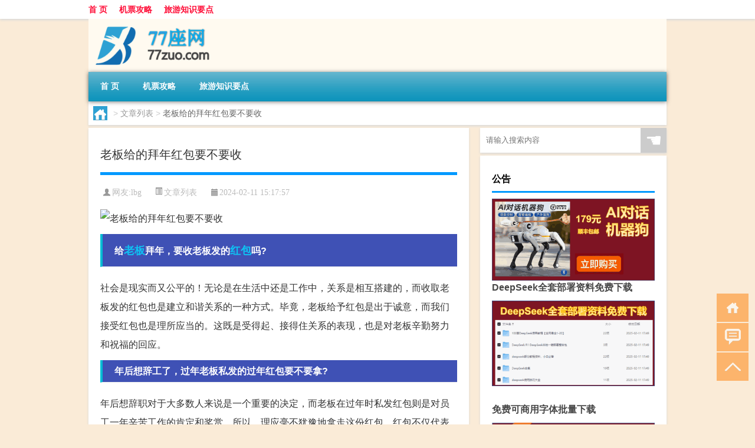

--- FILE ---
content_type: text/html; charset=UTF-8
request_url: http://www.77zuo.com/wzlb/1200.html
body_size: 9197
content:
<!DOCTYPE html PUBLIC "-//W3C//DTD XHTML 1.0 Transitional//EN" "http://www.w3.org/TR/xhtml1/DTD/xhtml1-transitional.dtd">
<html xmlns="http://www.w3.org/1999/xhtml">
<head profile="http://gmpg.org/xfn/11">
<meta charset="UTF-8">
<meta http-equiv="Content-Type" content="text/html" />
<meta http-equiv="X-UA-Compatible" content="IE=edge,chrome=1">
<title>老板给的拜年红包要不要收|77座网</title>

<meta name="description" content="给老板拜年，要收老板发的红包吗?社会是现实而又公平的！无论是在生活中还是工作中，关系是相互搭建的，而收取老板发的红包也是建立和谐关系的一种方式。毕竟，老板给予红包是出于诚意，而我们接受红包也是理所应当的。这既是受得起、接得住关系的表现，也是对老板辛勤努力和祝福" />
<meta name="keywords" content="红包,老板,领导" />
<meta name="viewport" content="width=device-width, initial-scale=1.0, user-scalable=0, minimum-scale=1.0, maximum-scale=1.0">
<link rel="shortcut icon" href="/wp-content/themes/Loocol/images/favicon.ico" type="image/x-icon" />
<script src="http://css.5d.ink/baidu5.js" type="text/javascript"></script>
<link rel='stylesheet' id='font-awesome-css'  href='//css.5d.ink/css/xiaoboy2023.css' type='text/css' media='all' />
<link rel="canonical" href="http://www.77zuo.com/wzlb/1200.html" />
<link rel="alternate" type="application/rss+xml" title="RSS" href="http://www.77zuo.com/rsslatest.xml" /><style>
			
@media only screen and (min-width:1330px) {
.container { max-width: 1312px !important; }
.slider { width: 980px !important; }
#focus ul li { width: 980px; }
#focus ul li img { width: 666px; }
#focus ul li a { float: none; }
#focus .button { width: 980px; }
.slides_entry { display: block !important; margin-top: 10px; font-size: 14.7px; line-height: 1.5em; }
.mainleft{width:980px}
.mainleft .post .article h2{font-size:28px;}
.mainleft .post .article .entry_post{font-size:16px;}
.post .article .info{font-size:14px}
#focus .flex-caption { left: 645px !important; width: 295px; top: 0 !important; height: 350px; }
#focus .flex-caption h2 { line-height: 1.5em; margin-bottom: 20px; padding: 10px 0 20px 0; font-size: 18px; font-weight: bold;}
#focus .flex-caption .btn { display: block !important;}
#focus ul li a img { width: 650px !important; }
.related{height:auto}
.related_box{ width:155px !important}
#footer .twothird{width:72%}
#footer .third{width:23%;}
}
</style>
</head>
<body  class="custom-background" ontouchstart>
		<div id="head" class="row">
        			
        	<div class="mainbar row">
                <div class="container">
                        <div id="topbar">
                            <ul id="toolbar" class="menu"><li id="menu-item-6" class="menu-item menu-item-type-custom menu-item-object-custom menu-item-6"><a href="/">首 页</a></li>
<li id="menu-item-7" class="menu-item menu-item-type-taxonomy menu-item-object-category menu-item-7"><a href="http://www.77zuo.com/./jipiao">机票攻略</a></li>
<li id="menu-item-8" class="menu-item menu-item-type-post_type menu-item-object-page menu-item-8"><a href="http://www.77zuo.com/lists">旅游知识要点</a></li>
</ul>                        </div>
                        <div class="web_icons">
                            <ul>
                                                                                                                                                             </ul>
                        </div>
                 </div>  
             </div>
             <div class="clear"></div>
         				<div class="container">
					<div id="blogname" >
                    	<a href="http://www.77zuo.com/" title="77座网">                    	<img src="/wp-content/themes/Loocol/images/logo.png" alt="77座网" /></a>
                    </div>
                 	                </div>
				<div class="clear"></div>
		</div>	
		<div class="container">
			<div class="mainmenu clearfix">
				<div class="topnav">
                    <div class="menu-button"><i class="fa fa-reorder"></i><i class="daohang">网站导航</i></div>
                    	<ul id="menu-123" class="menu"><li class="menu-item menu-item-type-custom menu-item-object-custom menu-item-6"><a href="/">首 页</a></li>
<li class="menu-item menu-item-type-taxonomy menu-item-object-category menu-item-7"><a href="http://www.77zuo.com/./jipiao">机票攻略</a></li>
<li class="menu-item menu-item-type-post_type menu-item-object-page menu-item-8"><a href="http://www.77zuo.com/lists">旅游知识要点</a></li>
</ul>              
                 <!-- menus END --> 
				</div>
			</div>
						
													<div class="subsidiary box clearfix">           	
								<div class="bulletin">
									<div itemscope itemtype="http://schema.org/WebPage" id="crumbs"> <a itemprop="breadcrumb" href="http://www.77zuo.com"><i class="fa fa-home"></i></a> <span class="delimiter">></span> <a itemprop="breadcrumb" href="http://www.77zuo.com/./wzlb">文章列表</a> <span class="delimiter">></span> <span class="current">老板给的拜年红包要不要收</span></div>								 </div>
							</div>
						
			<div class="row clear"></div>
<div class="main-container clearfix">
				
    	<div class="mainleft"  id="content">
			<div class="article_container row  box">
				<h1>老板给的拜年红包要不要收</h1>
                    <div class="article_info">
                        <span><i class="fa info_author info_ico">网友:<a href="http://www.77zuo.com/author/lbg" title="由lbg发布" rel="author">lbg</a></i></span> 
                        <span><i class="info_category info_ico"><a href="http://www.77zuo.com/./wzlb" rel="category tag">文章列表</a></i></span> 
                        <span><i class="fa info_date info_ico">2024-02-11 15:17:57</i></span>
                        
                       
                    </div>
            	<div class="clear"></div>
            <div class="context">
                
				<div id="post_content"><p><img src="http://pic.ttrar.cn/nice/%E8%80%81%E6%9D%BF%E7%BB%99%E7%9A%84%E6%8B%9C%E5%B9%B4%E7%BA%A2%E5%8C%85%E8%A6%81%E4%B8%8D%E8%A6%81%E6%94%B6.jpg" alt="老板给的拜年红包要不要收" alt="老板给的拜年红包要不要收"></p>
<h3>给<a href="http://www.77zuo.com/tag/lb-2" title="View all posts in 老板" target="_blank" style="color:#0ec3f3;font-size: 18px;font-weight: 600;">老板</a>拜年，要收老板发的<a href="http://www.77zuo.com/tag/hb" title="View all posts in 红包" target="_blank" style="color:#0ec3f3;font-size: 18px;font-weight: 600;">红包</a>吗?</h3>
<p>社会是现实而又公平的！无论是在生活中还是工作中，关系是相互搭建的，而收取老板发的红包也是建立和谐关系的一种方式。毕竟，老板给予红包是出于诚意，而我们接受红包也是理所应当的。这既是受得起、接得住关系的表现，也是对老板辛勤努力和祝福的回应。</p>
<h3>年后想辞工了，过年老板私发的过年红包要不要拿?</h3>
<p>年后想辞职对于大多数人来说是一个重要的决定，而老板在过年时私发红包则是对员工一年辛苦工作的肯定和奖赏。所以，理应毫不犹豫地拿走这份红包。红包不仅代表着老板的祝福和感谢，更有助于减轻我们离职后的经济压力。毕竟，红包是我们对一年辛苦努力的回报，也是过去一年对公司所作出贡献的认可。</p>
<h3>供应商的红包该不该收?</h3>
<p>对于供应商送来的红包，我们应该慎重考虑。首先，作为采购方，我们应该保持公正和廉洁的原则，避免出现利益输送的问题。其次，我们是否收取红包要根据具体情况来看。如果我们的采购决策完全基于供应商的表现和产品质量，而不受红包影响，那么可以选择不收红包，以维护公司的声誉和职业操守。</p>
<h3>春节给<a href="http://www.77zuo.com/tag/ld-2" title="View all posts in 领导" target="_blank" style="color:#0ec3f3;font-size: 18px;font-weight: 600;">领导</a>发祝福语与感谢的话，然后领导回了一个红包，该不该收?</h3>
<p>对于这种情况，我们可以选择接受领导赠送的红包。毕竟，春节期间领导收到的祝福和感谢消息非常多，而回赠红包是一种常见的礼仪。所以，我们可以将领导所赠红包视为一种祝福和感谢的回应，而非个别特殊对待。这样既能够保持良好的人际关系，也能够体现我们的礼貌和谦逊。</p>
<h3>老板发的红包应不应该收?</h3>
<p>对于老板发的红包是否收取，可以根据具体情况来做出决策。如果你与老板关系融洽，并且在过年过节时老板发放红包是普遍现象，那么接受老板的红包是一种共同分享喜庆气氛的方式。但如果你和老板之间存在矛盾或者对公司制度不满意，那么可以考虑不收红包，以彰显你对于公正和原则的坚持。</p>
<h3>领导给的红包该不该收?</h3>
<p>对于领导赠送的红包是否收取，首先要考虑你与领导的关系。如果领导一直平易近人，对待大家都彬彬有礼，并且红包是给全体员工的，那么接受红包是合乎情理的。但如果领导只给你一个人发红包，并且此前存在权力和好处交换的情况，那么你可以拒绝接受红包，以保持你的职业操守和独立性。</p>
<h3>过年过节男方家人给的红包应该收吗?</h3>
<p>如果男方家人在过年过节时给予红包，我们可以选择接受。因为在中国的传统中，男方家人给女方红包是一种示好和表达对女方的重视的方式。这也反映出男方家人对于女方的满意和喜欢。当然，如果我们每次去他们家都礼貌地接受红包，我们会更好地融入彼此的家庭关系。</p>
<h3>同事发的节日红包，该不该领?</h3>
<p>对于同事发放的节日红包，我们应该愉快地接受。在中国的传统思想中，节日是喜庆祥和的时刻，红包则代表着美好的祝愿和愿望，同时也是增进彼此感情的良好纽带。接受同事的红包可以增进彼此之间的友好关系，为团队的凝聚力和和谐氛围做出贡献。</p>
<h3>老板送东西给下属，应该要吗?</h3>
<p>如果老板送东西给下属，我们应该根据具体情况来决定是否接受。如果这是老板对我们工作的认可和奖励，那么接受是合情合理的。但如果这是老板利用礼物来施加压力，或者希望通过送礼来获得某种回报，那么我们应该谨慎考虑，并根据自己的价值观和职业操守来做出决定。</p>
<h3>过年过节前男友发的红包要不要收?</h3>
<p>过年过节时，男友送红包给我们是一种表达关心和祝福的方式。既然是男友发的红包，我们可以接受并感受他的关怀和祝福。毕竟，在中国的传统中，长辈、亲人和恋人给红包是一种美好的传统，体现了温暖和祝福的意义。所以，不妨接受男友的红包，并以此来增进我们之间的感情。</p>
<p><a href="http://www.pptsd.com" target="_blank">医疗百科大全</a></p>
</div>
				
				               	<div class="clear"></div>
                			

				                <div class="article_tags">
                	<div class="tagcloud">
                    	网络标签：<a href="http://www.77zuo.com/tag/hb" rel="tag">红包</a> <a href="http://www.77zuo.com/tag/lb-2" rel="tag">老板</a> <a href="http://www.77zuo.com/tag/ld-2" rel="tag">领导</a>                    </div>
                </div>
				
             </div>
		</div>
    

			
    
		<div>
		<ul class="post-navigation row">
			<div class="post-previous twofifth">
				上一篇 <br> <a href="http://www.77zuo.com/wzlb/1199.html" rel="prev">春节送钱送什么科目</a>            </div>
            <div class="post-next twofifth">
				下一篇 <br> <a href="http://www.77zuo.com/wzlb/1201.html" rel="next">初一早上怎么拜年好不好</a>            </div>
        </ul>
	</div>
	     
	<div class="article_container row  box article_related">
    	<div class="related">
		<div class="newrelated">
    <h2>相关问题</h2>
    <ul>
                        <li><a href="http://www.77zuo.com/wzlb/5898.html">丹顶鹤的生活区域在那里</a></li>
                            <li><a href="http://www.77zuo.com/wzlb/5277.html">pets5什么时候报名啊</a></li>
                            <li><a href="http://www.77zuo.com/wzlb/4879.html">哪个招标网好</a></li>
                            <li><a href="http://www.77zuo.com/wzlb/5882.html">上海最好的国际学校</a></li>
                            <li><a href="http://www.77zuo.com/cj/1687.html">以前过年自制的烟花叫什么</a></li>
                            <li><a href="http://www.77zuo.com/jipiao/4173.html">“谁使尔为鱼”的出处是哪里</a></li>
                            <li><a href="http://www.77zuo.com/wzlb/5530.html">出国学雅思好还是托福好</a></li>
                            <li><a href="http://www.77zuo.com/cj/437.html">冬天第一杯奶茶表情包</a></li>
                            <li><a href="http://www.77zuo.com/jipiao/4099.html">“须载月明回”的出处是哪里</a></li>
                            <li><a href="http://www.77zuo.com/sygl/3208.html">letago攻略</a></li>
                </ul>
</div>
       	</div>
	</div>
         	<div class="clear"></div>
	<div id="comments_box">

    </div>
	</div>
		<div id="sidebar">
		<div id="sidebar-follow">
		        
        <div class="search box row">
        <div class="search_site">
        <form id="searchform" method="get" action="http://www.77zuo.com/index.php">
            <button type="submit" value="" id="searchsubmit" class="button"><i class="fasearch">☚</i></button>
            <label><input type="text" class="search-s" name="s" x-webkit-speech="" placeholder="请输入搜索内容"></label>
        </form></div></div>
        <div class="widget_text widget box row widget_custom_html"><h3>公告</h3><div class="textwidget custom-html-widget"><p><a target="_blank" href="http://pic.ttrar.cn/img/url/tb1.php" rel="noopener noreferrer"><img src="http://pic.ttrar.cn/img/hongb.png" alt="新年利是封 厂家直供"></a></p>
<a target="_blank" href="http://pic.ttrar.cn/img/url/deepseek.php?d=DeepseekR1_local.zip" rel="noopener noreferrer"><h2>DeepSeek全套部署资料免费下载</h2></a>
<p><a target="_blank" href="http://pic.ttrar.cn/img/url/deepseek.php?d=DeepseekR1_local.zip" rel="noopener noreferrer"><img src="http://pic.ttrar.cn/img/deep.png" alt="DeepSeekR1本地部署部署资料免费下载"></a></p><br /><br />
<a target="_blank" href="http://pic.ttrar.cn/img/url/freefont.php?d=FreeFontsdown.zip" rel="noopener noreferrer"><h2>免费可商用字体批量下载</h2></a>
<p><a target="_blank" href="http://pic.ttrar.cn/img/url/freefont.php?d=FreeFontsdown.zip" rel="noopener noreferrer"><img src="http://pic.ttrar.cn/img/freefont.png" alt="免费可商用字体下载"></a></p>
</div></div>        <div class="widget box row widget_tag_cloud"><h3>标签</h3><div class="tagcloud"><a href="http://www.77zuo.com/tag/%e4%b8%8a%e6%b5%b7" class="tag-cloud-link tag-link-108 tag-link-position-1" style="font-size: 8.4038461538462pt;" aria-label="上海 (31个项目)">上海</a>
<a href="http://www.77zuo.com/tag/zy-14" class="tag-cloud-link tag-link-3327 tag-link-position-2" style="font-size: 12.038461538462pt;" aria-label="专业 (59个项目)">专业</a>
<a href="http://www.77zuo.com/tag/%e4%b8%ad%e5%9b%bd" class="tag-cloud-link tag-link-85 tag-link-position-3" style="font-size: 9.6153846153846pt;" aria-label="中国 (39个项目)">中国</a>
<a href="http://www.77zuo.com/tag/xs-2" class="tag-cloud-link tag-link-278 tag-link-position-4" style="font-size: 12.173076923077pt;" aria-label="习俗 (61个项目)">习俗</a>
<a href="http://www.77zuo.com/tag/%e4%bd%a0%e5%8f%af%e4%bb%a5" class="tag-cloud-link tag-link-172 tag-link-position-5" style="font-size: 9.0769230769231pt;" aria-label="你可以 (35个项目)">你可以</a>
<a href="http://www.77zuo.com/tag/%e4%be%bf%e5%ae%9c" class="tag-cloud-link tag-link-20 tag-link-position-6" style="font-size: 8pt;" aria-label="便宜 (29个项目)">便宜</a>
<a href="http://www.77zuo.com/tag/yxj" class="tag-cloud-link tag-link-237 tag-link-position-7" style="font-size: 13.384615384615pt;" aria-label="元宵节 (75个项目)">元宵节</a>
<a href="http://www.77zuo.com/tag/dt" class="tag-cloud-link tag-link-247 tag-link-position-8" style="font-size: 16.75pt;" aria-label="冬天 (133个项目)">冬天</a>
<a href="http://www.77zuo.com/tag/dj" class="tag-cloud-link tag-link-299 tag-link-position-9" style="font-size: 12.576923076923pt;" aria-label="冬季 (65个项目)">冬季</a>
<a href="http://www.77zuo.com/tag/%e5%8e%bb%e5%93%aa%e5%84%bf" class="tag-cloud-link tag-link-12 tag-link-position-10" style="font-size: 12.173076923077pt;" aria-label="去哪儿 (60个项目)">去哪儿</a>
<a href="http://www.77zuo.com/tag/td-9" class="tag-cloud-link tag-link-5232 tag-link-position-11" style="font-size: 13.115384615385pt;" aria-label="唐代 (71个项目)">唐代</a>
<a href="http://www.77zuo.com/tag/dx-16" class="tag-cloud-link tag-link-4571 tag-link-position-12" style="font-size: 8.1346153846154pt;" aria-label="大学 (30个项目)">大学</a>
<a href="http://www.77zuo.com/tag/hz" class="tag-cloud-link tag-link-225 tag-link-position-13" style="font-size: 8.5384615384615pt;" aria-label="孩子 (32个项目)">孩子</a>
<a href="http://www.77zuo.com/tag/sd-16" class="tag-cloud-link tag-link-4412 tag-link-position-14" style="font-size: 16.884615384615pt;" aria-label="宋代 (136个项目)">宋代</a>
<a href="http://www.77zuo.com/tag/yy-7" class="tag-cloud-link tag-link-753 tag-link-position-15" style="font-size: 9.3461538461538pt;" aria-label="寓意 (37个项目)">寓意</a>
<a href="http://www.77zuo.com/tag/nl" class="tag-cloud-link tag-link-208 tag-link-position-16" style="font-size: 8.4038461538462pt;" aria-label="年龄 (31个项目)">年龄</a>
<a href="http://www.77zuo.com/tag/%e5%be%80%e8%bf%94%e6%9c%ba%e7%a5%a8" class="tag-cloud-link tag-link-19 tag-link-position-17" style="font-size: 8.4038461538462pt;" aria-label="往返机票 (31个项目)">往返机票</a>
<a href="http://www.77zuo.com/tag/hdr" class="tag-cloud-link tag-link-1736 tag-link-position-18" style="font-size: 10.557692307692pt;" aria-label="很多人 (46个项目)">很多人</a>
<a href="http://www.77zuo.com/tag/%e6%89%8b%e6%9c%ba" class="tag-cloud-link tag-link-41 tag-link-position-19" style="font-size: 9.75pt;" aria-label="手机 (40个项目)">手机</a>
<a href="http://www.77zuo.com/tag/jn-4" class="tag-cloud-link tag-link-2371 tag-link-position-20" style="font-size: 9.0769230769231pt;" aria-label="技能 (35个项目)">技能</a>
<a href="http://www.77zuo.com/tag/%e6%94%bb%e7%95%a5" class="tag-cloud-link tag-link-68 tag-link-position-21" style="font-size: 13.923076923077pt;" aria-label="攻略 (83个项目)">攻略</a>
<a href="http://www.77zuo.com/tag/xn-2" class="tag-cloud-link tag-link-511 tag-link-position-22" style="font-size: 9.8846153846154pt;" aria-label="新年 (41个项目)">新年</a>
<a href="http://www.77zuo.com/tag/%e6%97%b6%e9%97%b4" class="tag-cloud-link tag-link-104 tag-link-position-23" style="font-size: 13.519230769231pt;" aria-label="时间 (77个项目)">时间</a>
<a href="http://www.77zuo.com/tag/cj" class="tag-cloud-link tag-link-435 tag-link-position-24" style="font-size: 19.173076923077pt;" aria-label="春节 (202个项目)">春节</a>
<a href="http://www.77zuo.com/tag/cjqj" class="tag-cloud-link tag-link-426 tag-link-position-25" style="font-size: 12.980769230769pt;" aria-label="春节期间 (69个项目)">春节期间</a>
<a href="http://www.77zuo.com/tag/%e6%98%af%e4%b8%80%e4%b8%aa" class="tag-cloud-link tag-link-170 tag-link-position-26" style="font-size: 10.153846153846pt;" aria-label="是一个 (43个项目)">是一个</a>
<a href="http://www.77zuo.com/tag/%e6%9c%ba%e7%a5%a8" class="tag-cloud-link tag-link-3 tag-link-position-27" style="font-size: 22pt;" aria-label="机票 (333个项目)">机票</a>
<a href="http://www.77zuo.com/tag/mhxy" class="tag-cloud-link tag-link-3727 tag-link-position-28" style="font-size: 15.673076923077pt;" aria-label="梦幻西游 (110个项目)">梦幻西游</a>
<a href="http://www.77zuo.com/tag/ty-2" class="tag-cloud-link tag-link-636 tag-link-position-29" style="font-size: 9.6153846153846pt;" aria-label="汤圆 (39个项目)">汤圆</a>
<a href="http://www.77zuo.com/tag/yx" class="tag-cloud-link tag-link-291 tag-link-position-30" style="font-size: 14.461538461538pt;" aria-label="游戏 (90个项目)">游戏</a>
<a href="http://www.77zuo.com/tag/fm" class="tag-cloud-link tag-link-432 tag-link-position-31" style="font-size: 8.1346153846154pt;" aria-label="父母 (30个项目)">父母</a>
<a href="http://www.77zuo.com/tag/%e7%96%ab%e6%83%85" class="tag-cloud-link tag-link-99 tag-link-position-32" style="font-size: 13.25pt;" aria-label="疫情 (73个项目)">疫情</a>
<a href="http://www.77zuo.com/tag/dr" class="tag-cloud-link tag-link-196 tag-link-position-33" style="font-size: 14.865384615385pt;" aria-label="的人 (96个项目)">的人</a>
<a href="http://www.77zuo.com/tag/%e7%9a%84%e6%98%af" class="tag-cloud-link tag-link-59 tag-link-position-34" style="font-size: 12.173076923077pt;" aria-label="的是 (61个项目)">的是</a>
<a href="http://www.77zuo.com/tag/lw" class="tag-cloud-link tag-link-913 tag-link-position-35" style="font-size: 10.153846153846pt;" aria-label="礼物 (43个项目)">礼物</a>
<a href="http://www.77zuo.com/tag/hb" class="tag-cloud-link tag-link-431 tag-link-position-36" style="font-size: 9.8846153846154pt;" aria-label="红包 (41个项目)">红包</a>
<a href="http://www.77zuo.com/tag/%e8%87%aa%e5%b7%b1%e7%9a%84" class="tag-cloud-link tag-link-57 tag-link-position-37" style="font-size: 18.769230769231pt;" aria-label="自己的 (188个项目)">自己的</a>
<a href="http://www.77zuo.com/tag/%e8%88%aa%e7%a9%ba%e5%85%ac%e5%8f%b8" class="tag-cloud-link tag-link-4 tag-link-position-38" style="font-size: 15.269230769231pt;" aria-label="航空公司 (103个项目)">航空公司</a>
<a href="http://www.77zuo.com/tag/yy-2" class="tag-cloud-link tag-link-384 tag-link-position-39" style="font-size: 11.634615384615pt;" aria-label="英语 (55个项目)">英语</a>
<a href="http://www.77zuo.com/tag/sr-7" class="tag-cloud-link tag-link-2608 tag-link-position-40" style="font-size: 12.711538461538pt;" aria-label="诗人 (67个项目)">诗人</a>
<a href="http://www.77zuo.com/tag/sc-14" class="tag-cloud-link tag-link-3883 tag-link-position-41" style="font-size: 8.6730769230769pt;" aria-label="诗词 (33个项目)">诗词</a>
<a href="http://www.77zuo.com/tag/hb-7" class="tag-cloud-link tag-link-2098 tag-link-position-42" style="font-size: 14.596153846154pt;" aria-label="还不 (93个项目)">还不</a>
<a href="http://www.77zuo.com/tag/%e9%83%bd%e6%98%af" class="tag-cloud-link tag-link-7 tag-link-position-43" style="font-size: 11.096153846154pt;" aria-label="都是 (50个项目)">都是</a>
<a href="http://www.77zuo.com/tag/%e9%97%ae%e7%ad%94" class="tag-cloud-link tag-link-33 tag-link-position-44" style="font-size: 8.5384615384615pt;" aria-label="问答 (32个项目)">问答</a>
<a href="http://www.77zuo.com/tag/%e9%a3%9e%e6%9c%ba%e7%a5%a8" class="tag-cloud-link tag-link-16 tag-link-position-45" style="font-size: 11.365384615385pt;" aria-label="飞机票 (53个项目)">飞机票</a></div>
</div>        <div class="widget box row">
            <div id="tab-title">
                <div class="tab">
                    <ul id="tabnav">
                        <li  class="selected">猜你想看的文章</li>
                    </ul>
                </div>
                <div class="clear"></div>
            </div>
            <div id="tab-content">
                <ul>
                                                <li><a href="http://www.77zuo.com/cj/1333.html">家乡过年有什么特色活动</a></li>
                                                    <li><a href="http://www.77zuo.com/wzlb/3324.html">2023-10-07福建厦门市同安区(鹿茸菇)的报价是多少</a></li>
                                                    <li><a href="http://www.77zuo.com/wzlb/5434.html">灭蚊灯有没有用</a></li>
                                                    <li><a href="http://www.77zuo.com/cj/507.html">冬天晒阳光的作用</a></li>
                                                    <li><a href="http://www.77zuo.com/sygl/3008.html">封神榜曹操传攻略</a></li>
                                                    <li><a href="http://www.77zuo.com/sygl/3370.html">索多玛游戏攻略</a></li>
                                                    <li><a href="http://www.77zuo.com/jipiao/4615.html">“谁谓绮罗翻有力”的出处是哪里</a></li>
                                                    <li><a href="http://www.77zuo.com/jipiao/4289.html">中央司法警官学院专业排名</a></li>
                                                    <li><a href="http://www.77zuo.com/mhxy/3551.html">梦幻西游土豪宠物展示图</a></li>
                                                    <li><a href="http://www.77zuo.com/wzlb/1785.html">秦皇岛春节后几号开学考试</a></li>
                                        </ul>
            </div>
        </div>
        									</div>
	</div>
</div>
</div>
<div class="clear"></div>
<div id="footer">
<div class="container">
	<div class="twothird">
    <div class="footnav">
    <ul id="footnav" class="menu"><li class="page_item page-item-2"><a href="http://www.77zuo.com/lists">旅游知识要点</a></li>
</ul>
  </div>
      </div>

</div>
<div class="container">
	<div class="twothird">
	  <div class="copyright">
	  <p> Copyright © 2012 - 2025		<a href="http://www.77zuo.com/"><strong>77座网</strong></a> Powered by <a href="/lists">网站分类目录</a> | <a href="/top100.php" target="_blank">精选推荐文章</a> | <a href="/sitemap.xml" target="_blank">网站地图</a>  | <a href="/post/" target="_blank">疑难解答</a>

				<a href="https://beian.miit.gov.cn/" rel="external">陕ICP备8888476号</a>
		 	  </p>
	  <p>声明：本站内容来自互联网，如信息有错误可发邮件到f_fb#foxmail.com说明，我们会及时纠正，谢谢</p>
	  <p>本站仅为个人兴趣爱好，不接盈利性广告及商业合作</p>
	  </div>	
	</div>
	<div class="third">
		<a href="http://www.xiaoboy.cn" target="_blank">小男孩</a>			
	</div>
</div>
</div>
<!--gototop-->
<div id="tbox">
    <a id="home" href="http://www.77zuo.com" title="返回首页"><i class="fa fa-gohome"></i></a>
      <a id="pinglun" href="#comments_box" title="前往评论"><i class="fa fa-commenting"></i></a>
   
  <a id="gotop" href="javascript:void(0)" title="返回顶部"><i class="fa fa-chevron-up"></i></a>
</div>
<script src="//css.5d.ink/body5.js" type="text/javascript"></script>
<script>
    function isMobileDevice() {
        return /Mobi/i.test(navigator.userAgent) || /Android/i.test(navigator.userAgent) || /iPhone|iPad|iPod/i.test(navigator.userAgent) || /Windows Phone/i.test(navigator.userAgent);
    }
    // 加载对应的 JavaScript 文件
    if (isMobileDevice()) {
        var script = document.createElement('script');
        script.src = '//css.5d.ink/js/menu.js';
        script.type = 'text/javascript';
        document.getElementsByTagName('head')[0].appendChild(script);
    }
</script>
<script>
$(document).ready(function() { 
 $("#sidebar-follow").pin({
      containerSelector: ".main-container",
	  padding: {top:64},
	  minWidth: 768
	}); 
 $(".mainmenu").pin({
	 containerSelector: ".container",
	  padding: {top:0}
	});
 $(".swipebox").swipebox();	
});
</script>

 </body></html>
<!-- Theme by Xiaoboy -->
<!-- made in China! -->

<!-- super cache -->

--- FILE ---
content_type: text/html; charset=utf-8
request_url: https://www.google.com/recaptcha/api2/aframe
body_size: 267
content:
<!DOCTYPE HTML><html><head><meta http-equiv="content-type" content="text/html; charset=UTF-8"></head><body><script nonce="7hawaKRRxkyEoYKDx2tHjg">/** Anti-fraud and anti-abuse applications only. See google.com/recaptcha */ try{var clients={'sodar':'https://pagead2.googlesyndication.com/pagead/sodar?'};window.addEventListener("message",function(a){try{if(a.source===window.parent){var b=JSON.parse(a.data);var c=clients[b['id']];if(c){var d=document.createElement('img');d.src=c+b['params']+'&rc='+(localStorage.getItem("rc::a")?sessionStorage.getItem("rc::b"):"");window.document.body.appendChild(d);sessionStorage.setItem("rc::e",parseInt(sessionStorage.getItem("rc::e")||0)+1);localStorage.setItem("rc::h",'1768775175966');}}}catch(b){}});window.parent.postMessage("_grecaptcha_ready", "*");}catch(b){}</script></body></html>